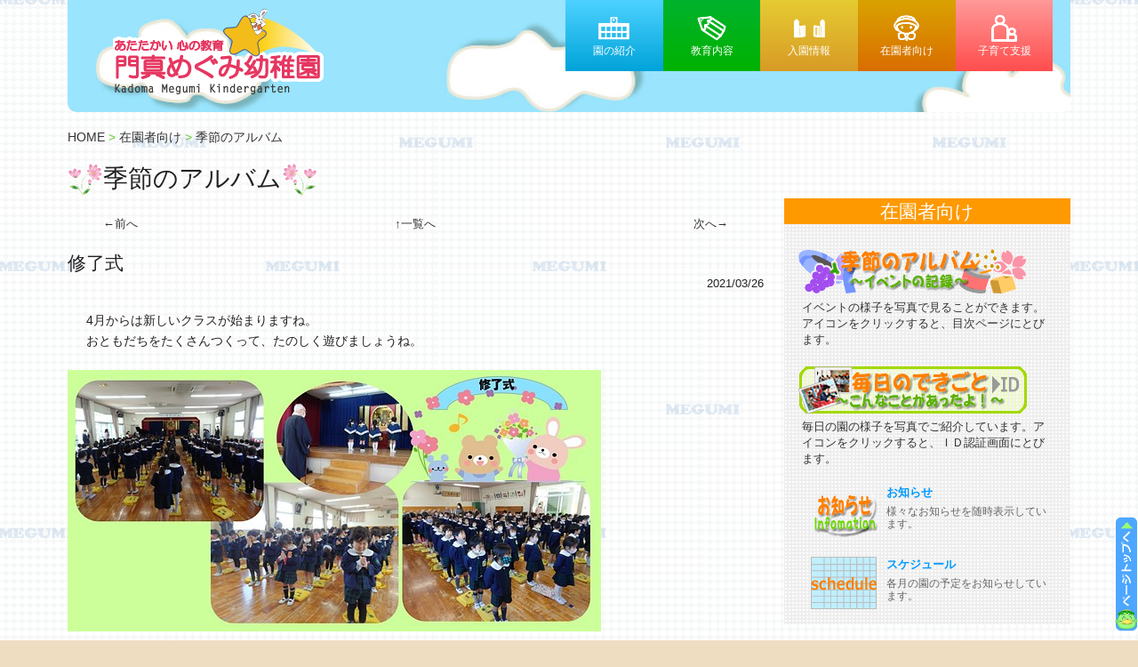

--- FILE ---
content_type: text/html
request_url: http://kadoma-megumi.ac.jp/kisetudir/255.html
body_size: 7555
content:
<!doctype html>
<!--[if lt IE 7]> <html class="ie6 oldie"> <![endif]-->
<!--[if IE 7]>    <html class="ie7 oldie"> <![endif]-->
<!--[if IE 8]>    <html class="ie8 oldie"> <![endif]-->
<!--[if gt IE 8]><!-->
<html class=""><!-- InstanceBegin template="/Templates/bace.dwt" codeOutsideHTMLIsLocked="false" -->
<!--<![endif]-->
<head>
<meta charset="utf-8">
<meta name="viewport" content="width=device-width, initial-scale=1">
<!-- InstanceBeginEditable name="doctitle" -->
<title>季節のアルバム</title>
<meta name="description" content="季節折々に行われるイベントの写真を随時掲載いたします。">
<!-- InstanceEndEditable -->
<link href="images/favicon.ico" rel="shortcut icon">
<link href="css/boilerplate.css" rel="stylesheet" type="text/css">
<link href="css/module.css" rel="stylesheet" type="text/css">
<link href="css/vgrid.css" rel="stylesheet" type="text/css">
<link href="css/magnific-popup.css" rel="stylesheet"  type="text/css">
<!-- 
ファイルの先頭の HTML タグを囲む条件付きコメントの詳細については、以下を参照 : 
paulirish.com/2008/conditional-stylesheets-vs-css-hacks-answer-neither/

Modernizr (http://www.modernizr.com/) のカスタマイズされたビルドを使用している場合は、以下を実行 : 
* js へのリンクをここに挿入
* html5shiv への以下のリンクを削除
* 先頭の html タグに「js 以外の」クラスを追加
* Modernizr ビルドに MQ Polyfill を含めた場合は、respond.min.js へのリンクも削除可能 
-->
<!--[if lt IE 9]>
<script src="//html5shiv.googlecode.com/svn/trunk/html5.js"></script>
<![endif]-->
<script src="../js/respond.min.js"></script>
<script type="text/javascript" src="../js/jquery.js"></script>
<script src="../js/script.js"></script>
<script src="../js/jquery.magnific-popup.js"></script>

<!-- InstanceBeginEditable name="head" -->
<!-- InstanceEndEditable -->
</head>
<body>
<div class="gridContainer clearfix">
  <header id="header">
    <div id="title">
      <div id="logo">
        <h1> <a href="../megumitop.html">
          <noscript data-large="images/logo2.png" data-small="images/logo1.png" data-alt="門真めぐみ幼稚園">
          <img src="../images/logo1.png" alt="門真めぐみ幼稚園"/>
          </noscript>
          </a></h1>
      </div>
    </div>
    <div id="one-second">
      <nav id="gnav">
        <ul>
          <li id="introduction"><a href="../intro/introduction.html">園の紹介</a></li>
          <li id="education"><a href="../edu/education.html">教育内容</a></li>
          <li id="infomation"><a href="../enter/entrance.html">入園情報</a>　</li>
          <li id="user"><a href="user.html">在園者向け</a>　 </li>
          <li id="childcare"><a href="../care/childcare.html">子育て支援</a></li>
        </ul>
      </nav>
    </div>
  </header>
  <div id="mainbg"><!-- InstanceBeginEditable name="mainbg" --><!-- InstanceEndEditable --></div>
  <div id="topicpath"><!-- InstanceBeginEditable name="topicpath" --><a href="../index.html">HOME</a> &gt; <a href="../user/user.html">在園者向け</a> &gt; <a href="index.html">季節のアルバム</a><!-- InstanceEndEditable --></div>
  <div id="headline"><!-- InstanceBeginEditable name="headline" --><img src="../images/hana.png" alt="花の絵">季節のアルバム<img src="../images/hana2.png" alt="花の絵"><br>

 <!-- InstanceEndEditable --> </div>
  <article id="main"><!-- InstanceBeginEditable name="main" -->
<div align="center">

<table  id="dekigoto1"border="0" width="90%">
<tr>
<td width="20%"><a href="256.html">←前へ</a></td>
<td align="center"><a href="index.html">↑一覧へ</a></td>
<td width="20%" align="right"><a href="254.html">次へ→</a></td>
</tr>
</table>

</div>

<h3>修了式</h3>
<div align="right">
<h5>2021/03/26</h5>
</div>

<p>4月からは新しいクラスが始まりますね。<br>おともだちをたくさんつくって、たのしく遊びましょうね。</p>

<div id="syasin">
<!-- 画像の表示1: generated from article_image_1.txt -->
<h5 id="syasin"><!-- 画像の表示指定。article.html の  部分に挿入されます。 -->
<img src="255/syu.jpg" alt="" hspace="2" vspace="2">
</h5><br>


<!-- 画像の表示2: generated from article_image_2.txt -->
<h5 id="syasin"></h5><br>

<!-- 画像の表示3: generated from article_image_3.txt -->
<h5 id="syasin"></h5></div>

<div align="center">

<table  id="dekigoto1" border="0" width="90%">
<tr>
<td width="20%"><a href="256.html">←前へ</a></td>
<td align="center"><a href="index.html">↑一覧へ</a></td>
<td width="20%" align="right"><a href="254.html">次へ→</a></td>
</tr>
</table>

</div>
<!-- InstanceEndEditable --> </article>
  <div id="sub"><!-- InstanceBeginEditable name="sub" -->
 <h3 id="subnav_user">在園者向け</h3><br>

    <ul id="suvi">
      <a href="index.html"><li><img src="img_user/kisetu.png" alt="季節のアルバム"><br>
<h5 id="subnav1">イベントの様子を写真で見ることができます。アイコンをクリックすると、目次ページにとびます。</h5></li></a><br>
 
<a href="../mainitidir/mainiti.html"><li><img src="img_user/mainiti.png" alt="毎日のできごと"><br>
<h5 id="subnav1">毎日の園の様子を写真でご紹介しています。アイコンをクリックすると、ＩＤ認証画面にとびます。</h5></li></a>

<li id="subnav_li"><a href="../user/user.html"><img src="img_user/infomation2.png" alt="お知らせ" name="subnav_img" class="linkimg" id="subnav_img">
        <h5 id="subnav2">お知らせ</h5>
        </a> 様々なお知らせを随時表示しています。</li>
        <li id="subnav_li"><a href="../user/schedule.html"><img src="img_user/schedule.png" alt="スケジュール" name="subnav_img" class="linkimg" id="subnav_img">
        <h5 id="subnav2">スケジュール</h5>
        </a> 各月の園の予定をお知らせしています。</li>
</ul> 
  <!-- InstanceEndEditable --></div>
  <div id="main-left"><!-- InstanceBeginEditable name="mainleft" --> <!-- InstanceEndEditable --></div>
  <div id="main-right"><!-- InstanceBeginEditable name="mainright" -->
    <!-- InstanceEndEditable --></div>
  <div id="sub2"><!-- InstanceBeginEditable name="sub2" --> <!-- InstanceEndEditable --></div>
  <div id="main2-left"><!-- InstanceBeginEditable name="mainleft2" -->

  <!-- InstanceEndEditable --></div>
  <div id="main2-right"><!-- InstanceBeginEditable name="mainright2" --><!-- InstanceEndEditable --></div>
  <div id="sub3"><!-- InstanceBeginEditable name="sub3" -->
  
  <!-- InstanceEndEditable --></div>
  <footer id="footer">
    <div id="footer-line">
      <h5> KADOMA MEGUMI KINDERGARTEN </h5>
    </div>
    <div id="footer-info">
      <div class="name"> 学校法人門真めぐみ学園</div>
      <div class="name2">門真めぐみ幼稚園</div>
      <div class="address">〒571-0017　大阪府門真市四宮3丁目10-24<br>
        TEL(072)882-0071 / FAX(072)882-0085 <br>
      </div>
    </div>
    <div id="footer-nav">
      <ul>
        <li><a href="../common/access.html">アクセス</a></li>
        <li><a href="../common/disclosure.html">情報公開</a></li>
        <li><a href="../common/sitemap.html">サイトマップ</a></li>
      </ul><a href="#header"><img src="../images/pagetop.gif" alt="ページのトップへ戻る" name="top" id="top"></a>
      <br>
      <div id="copy">Copyright &copy; Kadoma-Megumi kindergarden</div>
    </div>
</div>
</body>
<!-- InstanceEnd --></html>

--- FILE ---
content_type: text/css
request_url: http://kadoma-megumi.ac.jp/kisetudir/css/boilerplate.css
body_size: 11458
content:
@charset "utf-8";
/*
/* 
 * HTML5 ✰ Boilerplate	
 *
 * 以下は、クロスブラウザースタイリングに関する多くのリサーチの結果です。
 * Nicolas Gallagher、Jonathan Neal、
 * Kroc Camen および H5BP 部門のコミュニティとチームの貢献に対してここに心より感謝申し上げます。
 *
 * この CSS について詳しくは、h5bp.com/css を参照してください
 * 
 * Dreamweaver の変更点 : 
 * 1. 選択ハイライトをコメントアウトしました
 * 2. メディアクエリセクションを削除しました (別のファイルに独自のセクションを追加)
 *
 * ==|== 正規化 ==========================================================
 */


/* =============================================================================
   HTML5 表示定義
   ========================================================================== */

article, aside, details, figcaption, figure, footer, header, hgroup, nav, section { display: block; }
audio, canvas, video { display: inline-block; *display: inline; *zoom: 1; }
audio:not([controls]) { display: none; }
[hidden] { display: none; }

/* =============================================================================
   ベース
   ========================================================================== */

/*
 * 1. 本文のフォントサイズの設定に em 単位を使用している場合、IE6/7 のテキストの正常でないサイズ変更を修正
 * 2. IE 以外での垂直スクロールバーの使用を強制
 * 3. ユーザーズームを無効にしないと、デバイス方向の変更で iOS テキストサイズが調整されないように修正 : h5bp.com/g
 */

html { font-size: 100%; overflow-y: scroll; -webkit-text-size-adjust: 100%; -ms-text-size-adjust: 100%; }

body { margin: 0; font-size: 13px; line-height: 1.231; }

body, button, input, select, textarea { font-family: sans-serif; color: #222; }

/* 
 * 選択ハイライトでテキストシャドウを削除 : h5bp.com/I
 * これらの選択の宣言は、個々に行われる必要があります
 * 関連項目 : ホットピンク (または、デザインに合わせて背景色をカスタマイズ)
 */

/* Dreamweaver : 選択ハイライトをカスタマイズする場合は、これらを非コメント化します
 *::-moz-selection { background: #fe57a1; color: #fff; text-shadow: none; }
 *::selection { background: #fe57a1; color: #fff; text-shadow: none; }
 */

/* =============================================================================
   リンク
   ========================================================================== */

a { color: #00e; }
a:visited { color: #551a8b; }
a:hover { color: #06e; }
a:focus { outline: thin dotted; }

/* すべてのブラウザーで、フォーカスの設定時およびホバー時の読みやすさを改善 : h5bp.com/h */
a:hover, a:active { outline: 0; }


/* =============================================================================
   テキスト編集
   ========================================================================== */

abbr[title] { border-bottom: 1px dotted; }

b, strong { font-weight: bold; }

blockquote { margin: 1em 40px; }

dfn { font-style: italic; }

hr { display: block; height: 1px; border: 0; border-top: 1px solid #ccc; margin: 1em 0; padding: 0; }

ins { background: #ff9; color: #000; text-decoration: none; }

mark { background: #ff0; color: #000; font-style: italic; font-weight: bold; }

/* タイプライター字体ファミリーを再宣言 : h5bp.com/j */
pre, code, kbd, samp { font-family: monospace, monospace; _font-family: 'courier new', monospace; font-size: 1em; }

/* すべてのブラウザーでのプリフォーマットテキストの読みやすさを改善 */
pre { white-space: pre; white-space: pre-wrap; word-wrap: break-word; }

q { quotes: none; }
q:before, q:after { content: ""; content: none; }

small { font-size: 85%; }

/* 行の高さに影響を与えずに、サブスクリプトおよびスーパースクリプトコンテンツを配置 : h5bp.com/k */
sub, sup { font-size: 75%; line-height: 0; position: relative; vertical-align: baseline; }
sup { top: -0.5em; }
sub { bottom: -0.25em; }


/* =============================================================================
   リスト
   ========================================================================== */

ul, ol {
	padding: 0;
	margin-top: 1em;
	margin-right: 0em;
	margin-bottom: 1em;
	margin-left: 0em;
}
dd { margin: 0 0 0 40px; }
nav ul, nav ol { list-style: none; list-style-image: none; margin: 0; padding: 0; }


/* =============================================================================
   埋め込まれたコンテンツ
   ========================================================================== */

/*
 * 1. IE7 で拡大/縮小する際の画質を改善 : h5bp.com/d
 * 2. イメージコンテナでのイメージとボーダーとの間の隙間を削除 : h5bp.com/e
 */

img { border: 0; -ms-interpolation-mode: bicubic; vertical-align: middle; }

/*
 * IE9 で非表示にならないオーバーフローを修正
 */

svg:not(:root) { overflow: hidden; }


/* =============================================================================
   図
   ========================================================================== */

figure { margin: 0; }


/* =============================================================================
   フォーム
   ========================================================================== */

form { margin: 0; }
fieldset { border: 0; margin: 0; padding: 0; }

/* “ラベル” が、関連付けられたフォームエレメントにフォーカスをシフトするように指定 */
label { cursor: pointer; }

/* 
 * 1. IE6/7/8/9 の継承しないカラーを修正
 * 2. IE6/7 正常に表示されない整列を修正
 */

legend { border: 0; *margin-left: -7px; padding: 0; }

/*
 * 1. すべてのブラウザーでの継承しないフォントサイズを修正
 * 2. FF3/4 S5 Chrome のマージンを削除
 * 3. すべてのブラウザーの縦揃えの一貫した表示を定義
 */

button, input, select, textarea { font-size: 100%; margin: 0; vertical-align: baseline; *vertical-align: middle; }

/*
 * 1. FF3/4 に合わせて行の高さを標準に定義 (UA スタイルシートで !important を使用して設定)
 * 2. IE6/7 で正常に表示されない内部間隔を修正
 */

button, input { line-height: normal; *overflow: visible; }

/*
 * IE6/7 のオーバーラップとホワイトスペースの問題を回避するために “テーブル” の内部間隔を再導入
 */

table button, table input { *overflow: auto; }

/*
 * 1. クリック可能なフォームエレメントの手の形のカーソルを表示
 * 2. iOS のクリック可能なフォームエレメントのスタイル付けを許可
 */

button, input[type="button"], input[type="reset"], input[type="submit"] { cursor: pointer; -webkit-appearance: button; }

/*
 * 一貫したボックスのサイズ変更および外観を保持
 */

input[type="checkbox"], input[type="radio"] { box-sizing: border-box; }
input[type="search"] { -webkit-appearance: textfield; -moz-box-sizing: content-box; -webkit-box-sizing: content-box; box-sizing: content-box; }
input[type="search"]::-webkit-search-decoration { -webkit-appearance: none; }

/* 
 * FF3/4 の内部余白とボーダーを削除 :  h5bp.com/l 
 */

button::-moz-focus-inner, input::-moz-focus-inner { border: 0; padding: 0; }

/* 
 * 1. IE6/7/8/9 のデフォルトの垂直スクロールバーを削除 
 * 2. 垂直のサイズ変更のみを許可
 */

textarea { overflow: auto; vertical-align: top; resize: vertical; }

/* フォームの有効期間のカラー */
input:valid, textarea:valid {  }
input:invalid, textarea:invalid { background-color: #f0dddd; }


/* =============================================================================
   テーブル
   ========================================================================== */

table {
	border-collapse: inherit;
	border-spacing: 0;
}
td { vertical-align: top; }


/* ==|== プライマリスタイル =====================================================
   作成者 :  
   ========================================================================== */
















/* ==|== 非セマンティックヘルパークラス ========================================
   このセクションの前にスタイルを定義してください。
   ========================================================================== */

/* イメージの置き換え用 */
.ir { display: block; border: 0; text-indent: -999em; overflow: hidden; background-color: transparent; background-repeat: no-repeat; text-align: left; direction: ltr; }
.ir br { display: none; }

/* スクリーンリーダーとブラウザーの両方で非表示 : h5bp.com/u */
.hidden { display: none !important; visibility: hidden; }

/* 視覚的にのみ非表示にする。ただし、スクリーンリーダーでは使用できるようにする : h5bp.com/v */
.visuallyhidden { border: 0; clip: rect(0 0 0 0); height: 1px; margin: -1px; overflow: hidden; padding: 0; position: absolute; width: 1px; }

/* キーボードを介して移動されたエレメントをフォーカスできるようにするために .visuallyhidden クラスを拡張 : h5bp.com/p */
.visuallyhidden.focusable:active, .visuallyhidden.focusable:focus { clip: auto; height: auto; margin: 0; overflow: visible; position: static; width: auto; }

/* スクリーンリーダーで視覚的に非表示 (ただし、レイアウトは保持) */
.invisible { visibility: hidden; }

/* フロートを含める : h5bp.com/q */ 
.clearfix:before, .clearfix:after { content: ""; display: table; }
.clearfix:after { clear: both; }
.clearfix { zoom: 1; }


/* ==|== スタイルを印刷 =======================================================
   スタイルを印刷。
   インラインにして必要な HTTP 接続を回避 : h5bp.com/r
   ========================================================================== */
 
 @media print {
  * { background: transparent !important; color: black !important; text-shadow: none !important; filter:none !important; -ms-filter: none !important; } /* 黒は速く印刷される : h5bp.com/s */
  a, a:visited { text-decoration: underline; }
  a[href]:after { content: " (" attr(href) ")"; }
  abbr[title]:after { content: " (" attr(title) ")"; }
  .ir a:after, a[href^="javascript:"]:after, a[href^="#"]:after { content: ""; }  /* イメージのリンクまたは javascript/内部リンクを表示しない */
  pre, blockquote { border: 1px solid #999; page-break-inside: avoid; }
  thead { display: table-header-group; } /* h5bp.com/t */
  tr, img { page-break-inside: avoid; }
  img { max-width: 100% !important; }
  @page { margin: 0.5cm; }
  p, h2, h3 { orphans: 3; widows: 3; }
  h2, h3 { page-break-after: avoid; }
}

#topside {
	border: thin ridge #CCC;
	border-radius: 6px;
	padding: 5px;
}


--- FILE ---
content_type: text/css
request_url: http://kadoma-megumi.ac.jp/kisetudir/css/module.css
body_size: 25062
content:
@charset "utf-8";
/* ------------------------------------
　  Browser Default Initialization　
--------------------------------------- */

body {
	background: #EEDDC1 url(../images/haikei.gif) repeat center top;
	font-family:"ヒラギノ角ゴ Pro W3", "Hiragino Kaku Gothic Pro", "メイリオ", Meiryo, Osaka, "ＭＳ Ｐゴシック", "MS PGothic", sans-serif;
	-webkit-text-size-adjust: none;
}

/* ------ Typography ------ */

h1,
h2,
h3,
h4,
h5,
h6 {
	font-weight: normal;
	line-height: 1.4;
	margin: 0;
	padding: 0;
}
h1 a,
h2 a,
h3 a,
h4 a,
h5 a,
h6 a {
	font-weight: inherit;
}
h1 {
	font-size: 30px;
}
h2 {
	font-size: 28px;
}
h3 {
	font-size: 21px;
}
h4 {
	font-size: 17px;
	padding-top: 15px;
	padding-right: 0px;
	padding-bottom: 0px;
	padding-left: 10px;
}
h5 {
	font-size: 13px;
}
p {
	margin: 0;
	font-size: 14px;
	padding: 1.5em;
	line-height: 1.7em;
}
img {
	margin: 0;
	border: 0;
	-ms-interpolation-mode: bicubic;}
em {
	font-style: normal;
}
strong {
	font-weight: bold;
}
small {
	font-size: 80%;
}
dl,
dt,
dd,
ol,
ul {
	list-style: none;
	margin: 0;
	padding: 0;
}
/*-------- Links ------- */
a,
a:link {
	color:#333;
	text-decoration:none;
	}
a:visited {
	color:#666;
	text-decoration: none;
	outline: 0;
}
a:hover,
a:focus {
	color: #69C;
	position: relative;
	left: 1px;
}
p a,
p a:visited {
	line-height: inherit;
}

a img.linkimg{
background:none!important;
}
 
a:hover img.linkimg{
opacity:0.6;
filter:alpha(opacity=60);
-ms-filter: "alpha( opacity=60 )";
background:none!important;
}

/*------- align ------ */

.aligncenter {
	margin-left: auto;
	margin-right: auto;
	text-align: center;
}

/* ------ Font ------ */

@font-face {
	font-family: 'icomoon';
	src: url('fonts/icomoon.eot');
	src: url('fonts/icomoon.eot?#iefix') format('embedded-opentype'), url('fonts/icomoon.woff') format('woff'), url('fonts/icomoon.ttf') format('truetype'), url('fonts/icomoon.svg#icomoon') format('svg');
	font-weight: normal;
	font-style: normal;
}

/* ---------------------------
           Headder
 ---------------------------- */

/* ------ Global Navi ------ */

/* 疑似要素にアイコンフォントを指定 */
#gnav a:before {
	display: block;
	position: absolute;
	width: 100%;
	top: 10px;
	text-align: center;
	font-family: 'icomoon';
	font-size: 35px;
	color: #fff;
}
/* 疑似要素にborderを使った三角マークを記述 */
#gnav a:after {
	content: "";
	position: absolute;
	width: 0;
	height: 0;
	bottom: -10px;
	left: 50%;
	margin-left: -10px;
	border-left: solid 10px transparent;
	border-right: solid 10px transparent;
}
/* ナビゲーションの色をグラデーションにする */
#introduction a:link, #introduction a:visited {
	background-color: #0a3d9f;
	background: -moz-linear-gradient(top, #4dd2ff, #00a3d9);
	background: -webkit-gradient(linear, left top, left bottom, from(#4dd2ff), to(#00a3d9));
	background: -webkit-linear-gradient(top, #4dd2ff, #00a3d9);
	background: linear-gradient(to bottom, #4dd2ff, #00a3d9);
}
/* マウスオーバー時にグラデーションの色を変更 */
#introduction a:hover, #introduction a:active {
	background-color: #00ffff;
	background: -moz-linear-gradient(top, #73ffff, #00d9d9);
	background: -webkit-gradient(linear, left top, left bottom, from(#73ffff), to(#00d9d9));
	background: -webkit-linear-gradient(top, #73ffff, #00d9d9);
	background: linear-gradient(to bottom, #73ffff, #00d9d9);
}
/* 疑似要素に、アイコンフォントに割り当てられた文字を記述 */
#introduction a:before {
	content: "\61";
}
/* マウスオーバー時にborderを使った三角マークを表示 */
#introduction a:link:after, #introduction a:visited:after {
	display: none;
}
#introduction a:hover:after, #introduction a:active:after {
	display: block;
	border-top: solid 10px #00d9d9;
}
/* ナビゲーションの色をグラデーションにする */
#education a:link, #education a:visited {
	background-color: #00b200;
	background: -moz-linear-gradient(top, #00b22d, #00b200);
	background: -webkit-gradient(linear, left top, left bottom, from(#00b22d), to(#00b200));
	background: -webkit-linear-gradient(top, #00b22d, #00b200);
	background: linear-gradient(to bottom, #00b22d, #00b200);
}
/* マウスオーバー時にグラデーションの色を変更 */
#education a:hover, #education a:active {
	background-color: #00b200;
	background: -moz-linear-gradient(top, #36d900, #00b200);
	background: -webkit-gradient(linear, left top, left bottom, from(#36d900), to(#00b200));
	background: -webkit-linear-gradient(top, #36d900, #00b200);
	background: linear-gradient(to bottom, #80ff00, #36d900);
}
/* 疑似要素に、アイコンフォントに割り当てられた文字を記述 */
#education a:before {
	content: "\62";
}
/* マウスオーバー時にborderを使った三角マークを表示 */
#education a:link:after, #education a:visited:after {
	display: none;
}
#education a:hover:after, #education a:active:after {
	display: block;
	border-top: solid 10px #36d900;
}
/* ナビゲーションの色をグラデーションにする */
#infomation a:link, #infomation a:visited {
	background-color: #f0b23a;
	background: -moz-linear-gradient(top, #e6cb33, #d89b25);
	background: -webkit-gradient(linear, left top, left bottom, from(#e6cb33), to(#d89b25));
	background: -webkit-linear-gradient(top, #e6cb33, #d89b25);
	background: linear-gradient(to bottom, #e6cb33, #d89b25);
}
/* マウスオーバー時にグラデーションの色を変更 */
#infomation a:hover, #infomation a:active {
	background-color: #e7ab36;
	background: -moz-linear-gradient(top, #ffff26, #ffbf00);
	background: -webkit-gradient(linear, left top, left bottom, from(#ffff26), to(#ffbf00));
	background: -webkit-linear-gradient(top, #ffff26, #ffbf00);
	background: linear-gradient(to bottom, #ffff26, #ffbf00);
}
/* 疑似要素に、アイコンフォントに割り当てられた文字を記述 */
#infomation a:before {
	content: "\63";
}
/* マウスオーバー時にborderを使った三角マークを表示 */
#infomation a:link:after, #infomation a:visited:after {
	display: none;
}
#infomation a:hover:after, #infomation a:active:after {
	display: block;
	border-top: solid 10px #ffbf00;
}
/* ナビゲーションの色をグラデーションにする */
#user a:link, #user a:visited {
	background-color: #ff7a4d;
	background: -moz-linear-gradient(top, #d9a300, #dd96d00);
	background: -webkit-gradient(linear, left top, left bottom, from(#d9a300), to(#d96d00));
	background: -webkit-linear-gradient(top, #d9a300, #d96d00);
	background: linear-gradient(to bottom, #d9a300, #d96d00);
}
/* マウスオーバー時にグラデーションの色を変更 */
#user a:hover, #user a:active {
	background-color: #e98546;
	background: -moz-linear-gradient(top, #ffc926, #e98546);
	background: -webkit-gradient(linear, left top, left bottom, from(#ffc926), to(#e98546));
	background: -webkit-linear-gradient(top, #ffc926, #e98546);
	background: linear-gradient(to bottom, #fc926, #e98546);
}
/* 疑似要素に、アイコンフォントに割り当てられた文字を記述 */
#user a:before {
	content: "\64";
}
/* マウスオーバー時にborderを使った三角マークを表示 */
#user a:link:after, #user a:visited:after {
	display: none;
}
#user a:hover:after, #user a:active:after {
	display: block;
	border-top: solid 10px #e98546;
}
/* ナビゲーションの色をグラデーションにする */
#childcare a:link, #childcare a:visited {
	background-color: #ff7373;
	background: -moz-linear-gradient(top, #ff9999, #ff4d4d);
	background: -webkit-gradient(linear, left top, left bottom, from(#ff9999), to(#ff4d4d));
	background: -webkit-linear-gradient(top, #ff9999, #ff4d4d);
	background: linear-gradient(to bottom, #ff9999, #ff4d4d);
}
/* マウスオーバー時にグラデーションの色を変更 */
#childcare a:hover, #childcare a:active {
	background-color: #ff7373;
	background: -moz-linear-gradient(top, #ffbfbf, #ff7373);
	background: -webkit-gradient(linear, left top, left bottom, from(#ffbfbf), to(#ff7373));
	background: -webkit-linear-gradient(top, #ff9999, #ff7373);
	background: linear-gradient(to bottom, #ffbfbf, #ff7373);
}
/* 疑似要素に、アイコンフォントに割り当てられた文字を記述 */
#childcare a:before {
	content: "\65";
}
/* マウスオーバー時にborderを使った三角マークを表示 */
#childcare a:link:after, #childcare a:visited:after {
	display: none;
}
#childcare a:hover:after, #childcare a:active:after {
	display: block;
	border-top: solid 10px #ff7373;
}

/* ----------------------------
           Footer
  ---------------------------- */

#footer-info .name {
	font-size: 12px;
	color: #666;
	margin-left: 50px;
	padding-left: 5px;
}
#footer-info .name2 {
	font-size: 20px;
	color: #666;
	margin-left: 50px;
	font-weight: bold;
	padding-left: 5px;
}
#footer-info .address {
	font-size: 14px;
	color: #666;
	margin-left: 60px;
	padding-bottom: 20px;
	padding-top: 5px;
}
#footer-line img {
	padding-bottom: 10px;
	padding-top: 10px;
}
#footer .copy {
	font-size: 13px;
	color: #666;
	margin-left: 0px;
	float: right;
	position: absolute;
	padding-left: 40px;
	padding-top: 20px;
}
#footer-nav li {
	list-style-type: none;
	float: left;
	padding-left: 20px;
	font-size: 14px;
	line-height: 16px;
}
#footer-nav li a {
	font-size: 14px;
	color: #666;
	padding-left: 20px;
	text-decoration: none;
}
#footer-nav li a:hover {
	color: #69C;
}
#footer-line h5 {
	background-image: url(../images/footimg.gif);
	background-repeat: no-repeat;
	padding-left: 20px;
	color: #FFF;
	font-weight: bold;
	margin-top: 10px;
	margin-bottom: 20px;
	padding-top: 10px;
	padding-bottom: 10px;
	border-radius: 10px;
}
#top {
	position: fixed;
	right: 0px;
	bottom: 10px;
}
#access {
	height: 500px;
	width: 100%;
}
#access {
	height: 500px;
	width: 100%;
}

/* ----------------------------
           Mainvisual
  ---------------------------- */

.row {
	max-width: 930px;
	margin: 0 auto;
}

#mainvisual {
	width: 100%;
	background-color: #222;
}

#mainvisual ul {
	position: relative;
}

#mainvisual ul li {
	display: none;
	position: absolute;			/* 背面の画像にはposition: absoluteを指定 */
	z-index: 1;				/* 背面の画像のz-indexを1に指定 */
	width: 100%;
	top: 0;					/* 背面の画像をtop: 0に移動し、画像を重ねる */
}
#mainvisual ul li:first-child {
	display: block;
	position: relative;			/* 前面の画像にはposition: relativeを指定 */
	z-index: 1000;				/* 前面の画像のz-indexを1000に指定 */
}

#mainvisual-button {
	width: 100%;
	padding: 25px 0 20px;
}

#mainvisual-button ul {
	text-align: center;
	line-height: 10px;

}

#mainvisual-button li {
	display: inline-block;
	width: 10px;
	height: 10px;
	margin: 0 8px;
	overflow: hidden;
	vertical-align: top;
}

#mainvisual-button li a {
	display: block;
	width: 10px;
	height: 20px;
}

#mainvisual-button li a:link,
#mainvisual-button li a:visited{
	margin-top: 0;
}

#mainvisual-button li a:hover,
#mainvisual-button li a:active,
#mainvisual-button li a.current {
	margin-top: -10px;
}


/* ----------------------------
           Headline
  ---------------------------- */

#headline-sub #syoukai {
	padding: 10px;
}
#head_intro {
	border-bottom-width: medium;
	border-bottom-style: solid;
	border-bottom-color: #3CF;
}
#dai{
	color: #FFF;
	font-weight: normal;
	padding-left: 20px;
	background-image: url(../intro/img_intro/introimg.gif);
	padding-top: 15px;
	padding-bottom: 13px;
	background-repeat: no-repeat;
	border-radius: 10px 10px;
}
#dai_edu{
	color: #FFF;
	font-weight: normal;
	padding-left: 20px;
	background-image: url(../edu/img_edu/eduimg.gif);
	padding-top: 15px;
	padding-bottom: 13px;
	background-repeat: no-repeat;
	border-radius: 10px 10px;
}
#dai_care{
	color: #FFF;
	font-weight: normal;
	padding-left: 20px;
	background-image: url(../care/img_care/careimg.gif);
	padding-top: 15px;
	padding-bottom: 13px;
	background-repeat: no-repeat;
	border-radius: 10px 10px;
}
#dai_enter{
	color: #FFF;
	font-weight: normal;
	padding-left: 20px;
	background-image: url(../enter/img_enter/enterimg.gif);
	padding-top: 15px;
	padding-bottom: 13px;
	background-repeat: no-repeat;
	border-radius: 10px 10px;
}
#dai_user{
	color: #FFF;
	font-weight: normal;
	padding-left: 20px;
	background-image: url(../img_user/userimg.gif);
	padding-top: 15px;
	padding-bottom: 13px;
	background-repeat: no-repeat;
	border-radius: 10px 10px;
}

/* ----------------------------
            Main
  ---------------------------- */
#enka {
	color: #FFF;
	width: 100%;
	background-color: #6C3;
}
#img_main {
	padding-top: 20px;
	padding-bottom: 20px;
}
#history {
	border-bottom-width: thin;
	border-bottom-style: solid;
	border-bottom-color: #6C6;
	padding-bottom: 10px;
	margin-bottom: 10px;
	font-size: 14px;
	line-height: 1.5em;
	margin-top: 10px;
}
#h5_history {
	color: #666;
	padding-bottom: 5px;
}
#mnav_li {
	height: 130px;
	width: 85%;
	border-radius: 20px 20px;
	float: left;
	margin-bottom: 20px;
	box-shadow: gray 4px 4px 6px;
	border: 5px solid #69C;
	margin-left: 15px;
	background-image: url(../intro/img_intro/ao2.gif);
}
#mnav_li2 {
	height: 130px;
	width: 85%;
	border-radius: 20px 20px;
	float: left;
	margin-bottom: 20px;
	box-shadow: gray 4px 4px 6px;
	border: 5px solid #00b200;
	margin-left: 15px;
	background-image: url(../edu/img_edu/midori.gif);
}
#mnav_li3 {
	height: 130px;
	width: 85%;
	border-radius: 20px 20px;
	float: left;
	margin-bottom: 20px;
	box-shadow: gray 4px 4px 6px;
	border: 5px solid #FC0;
	margin-left: 15px;
	background-image: url(../edu/img_edu/midori2.gif);
}
#mnav_li4 {
	height: 130px;
	width: 85%;
	border-radius: 20px 20px;
	float: left;
	margin-bottom: 20px;
	box-shadow: gray 4px 4px 6px;
	border: 5px solid #FF6666;
	margin-left: 15px;
	background-image: url(../care/img_care/aka.gif);
}
#mnavt {
	color: #36C;
	margin-bottom: 10px;
}
#mnavt2 {
	color: #36C;
	margin-bottom: 10px;
	font-size: 16px;
	padding-top: 15px;
	padding-right: 0px;
	padding-bottom: 0px;
	padding-left: 10px;
}
#mnav5 {
	color: #333;
	padding-left: 20px;
	padding-right: 10px;
}
#main2-right table h5 {
	float: right;
}

div.time{
	float: right;
	padding: 20px 5px 5px 10px;
}

.time span{
	display: block;
	font-size: x-small;
	text-align: left;
}

div.clear{
	clear: both;
	margin: 0 0 10px 0;
}
#ul_edu {
	color: #360;
	border-radius: 10px;
	padding-left: 5px;
	font-weight: bold;
	background-color: #FFC;
	height: 570px;
	border: medium solid #FC0;
}
#p_edu {
	padding-left: 50px;
}
#edui {
	padding-bottom: 20px;
	float: none;
	padding-top: 20px;
}
#edui2 {
	float: none;
	padding-top: 10px;
	padding-right: 10px;
}
#ta_enter {
	border: 2px solid #999;
	border-spacing: 1;
	width: 100%;
	-webkit-border-radius: 6px;
	border-radius: 6px;
	margin-bottom: 20px;
}
#ta_enter th {
	background-color: #FC0;
	font-size: 14px;
	text-align: left;
	border: 1px solid #999;
	padding-left: 10px;
	color: #666;
	font-weight: bold;
	width: 31%;
}
#ta_enter td {
	background-color: #FFC;
	border: 1px solid #999;
	font-size: 14px;
	padding: 10px;
	line-height: 1.5em;
}
#ta_care th {
	background-color: #FCC;
	font-size: 14px;
	text-align: left;
	border: 1px solid #999;
	padding-left: 10px;
	color: #666;
	font-weight: bold;
	width: 31%;
}
#ta_care td {
	background-color: #FFC;
	border: 1px solid #999;
	font-size: 14px;
	padding: 10px;
	line-height: 1.5em;
}
#ul_qa {
	background-image: url(../enter/img_enter/kiiro.gif);
	padding: 20px;
	border: 3px solid #FC0;
	border-radius: 10px;
	margin-top: 10px;
	margin-bottom: 20px;
}
#li_qa {
	font-size: 16px;
	color: #333;
	line-height: 1.5em;
	margin-top: 10px;
	margin-bottom: 10px;
	font-weight: bold;
}
#qa2 {
	border: 3px solid #FC0;
	border-radius: 10px;
	background-image: url(../enter/img_enter/kiiro.gif);
	line-height: 1.5em;
	margin-top: 10px;
	vertical-align: middle;
	padding: 5px;
	color: #333;
	font-weight: bold;
}
#disc {
	font-size: 14px;
	margin-left: 60px;
	margin-top: 10px;
}
#losure {
	float: left;
	margin-bottom: 30px;
	margin-left: 60px;
	border: 3px double #999;
	padding: 10px;
	margin-top: 30px;
	border-radius: 5px;
}
#table_s {
	border: medium solid #666;
	font-size: 15px;
	float: left;
	width: 95%;
	line-height: 1.2em;
	margin-bottom: 20px;
	margin-left: 10px;
	background-color: #FFF;
}
#tr_hol {
	background-color: #FCC;
	color: #F30;
	padding: 5px;
	border: 1px solid #999;
}
#table_s td {
	padding: 5px;
	border-right-width: thin;
	border-bottom-width: thin;
	border-top-style: none;
	border-right-style: solid;
	border-bottom-style: solid;
	border-left-style: none;
	border-right-color: #666;
	border-bottom-color: #666;
}
#table_s tr #youbi {
	background-color: #CFC;
	width: 20px;
	text-align: center;
}
#table_s tr #naiyou {
	background-color: #CFC;
	text-align: center;
	color: #690;
}
#h4_sche {
	text-align: center;
	margin-right: 0px;
	margin-bottom: 0px;
	margin-left: 0px;
	padding-bottom: 10px;
	font-weight: bold;
	color: #F90;
}
#sisetu td {
	font-size: 14px;
	padding: 6px;
}
#smtitle_intro {
	background-color: #26c9ff;
	color: #FFF;
	padding-bottom: 5px;
	padding-top: 5px;
	margin-top: 20px;
	width: 80%;
}
#smtitle_edu {
	background-color: #00b200;
	color: #FFF;
	padding-bottom: 5px;
	padding-top: 5px;
	margin-top: 20px;
	width: 80%;
}
#smtitle_enter {
	background-color: #FC0;
	color: #FFF;
	padding-bottom: 5px;
	padding-top: 5px;
	margin-top: 20px;
	width: 80%;
}
#smtitle_user {
	background-color: #ff9326;
	color: #FFF;
	padding-bottom: 5px;
	padding-top: 5px;
	margin-top: 20px;
	width: 80%;
}
#smtitle_care {
	background-color: #ff73ff;
	color: #FFF;
	padding-bottom: 5px;
	padding-top: 5px;
	margin-top: 20px;
	width: 80%;
}
#smtitle_kihon {
	background-color: #999999;
	color: #FFF;
	padding-bottom: 5px;
	padding-top: 5px;
	margin-top: 20px;
	width: 80%;
}
#ul_sm {
	font-size: 16px;
	margin-left: 20px;
	line-height: 2em;
	margin-top: 10px;
}
#road {
	margin-right: 10px;
	margin-bottom: 10px;
	margin-left: 20px;
	font-size: 14px;
	color: #333;
	line-height: 1.7em;
}
#h3_sakuranbo {
	margin-top: -10px;
	margin-left: 25px;
}#entyo {
	float: left;
}
#div_entyo {
	background-color: #693;
	border: 5px solid #00b200;
	border-radius: 20px;
	font-weight: bold;
	color: #FFF;
	padding-left: 15px;
	margin-top: 20px;
	margin-bottom: 20px;
	padding-top: 5px;
	padding-right: 5px;
	padding-bottom: 5px;
	font-size: 17px;
}
#kabey {
	background-image: url(../images/kabey.gif);
}
#sisetu {
	background-color: #FFF;
	border: 3px solid #69C;
	border-radius: 6px;
	padding: 10px;
	margin-bottom: 10px;
}
#oneyear {
	background-color: #FFF;
	border: 3px solid #69C;
	border-radius: 6px;
	margin-left: 20px;
}#oneyear td {
	font-size: 15px;
	padding: 10px;
	border-right-width: 1px;
	border-bottom-width: 1px;
	border-right-style: solid;
	border-bottom-style: solid;
	border-right-color: #69C;
	border-bottom-color: #69C;
}
#oneyear th {
	font-size: 15px;
	background-color: #9CF;
	border-right-width: 1px;
	border-bottom-width: 1px;
	border-right-style: solid;
	border-bottom-style: solid;
	border-right-color: #69F;
	border-bottom-color: #69F;
}
#nensyoi {
	float: left;
	margin-top: 20px;
	margin-right: 5px;
}
#kisetu {
	height: 400px;
	width: 95%;
	margin-left: 20px;
	border: 2px solid #999;
}
#qa4 {
	font-weight: bold;
	color: #390;
}

#dekigoto1 {
	margin-top: 20px;
	margin-bottom: 20px;
}
	
#kizi3 {
	margin-top: 20px;
}

#itiran {
    font-size: 15px;
	padding: 10px;	
	margin-top: 10px;
	margin-bottom: 20px;
}

#itiran li {
	margin-bottom: 10px;
}

#syasin {
	margin-bottom: 10px;	
}	
	
ul #mainiti1 {
	margin-left: 20px;
	border: 2px solid #FF9999;
	border-radius: 6px;
	box-shadow: silver 2px 2px 2px;
	padding-left: 20px;
	text-shadow: gray 1px 1px 2px;
}
ul #mainiti2 {
	margin-left: 20px;
	border: 2px solid #FF6633;
	border-radius: 6px;
	box-shadow: silver 2px 2px 2px;
	padding-left: 20px;
	margin-bottom: 20px;
	text-shadow: gray 1px 1px 2px;
}
ul #mainiti3 {
	margin-left: 20px;
	border: 2px solid #FFCC00;
	border-radius: 6px;
	box-shadow: silver 2px 2px 2px;
	padding-left: 20px;
	margin-bottom: 20px;
	text-shadow: gray 1px 1px 2px;
}
ul #mainiti4 {
	margin-left: 20px;
	border: 2px solid #6C3;
	border-radius: 6px;
	box-shadow: silver 2px 2px 2px;
	padding-left: 20px;
	margin-bottom: 20px;
	text-shadow: gray 1px 1px 2px;
}
ul #sch {
	margin-left: 20px;
	border: 2px solid #6C3;
	border-radius: 6px;
	box-shadow: silver 2px 2px 2px;
	padding-left: 20px;
	margin-bottom: 20px;
	text-shadow: gray 1px 1px 2px;
	background-image: url(../user/img_user/midori.gif);
}


/* ----------------------------
        Subnavigation
  ---------------------------- */
  
#inform {
	height: 200px;
	width: 95%;
	border: 2px solid #6CF;
	border-radius: 6px;
	margin-right: 20px;
}
#kisetutop {
	height: 300px;
	width: 95%;
	margin-right: 20px;
	border-bottom-right-radius: 6px;
	border-top-right-radius: 6px;
	border: 2px solid #FFFFCC;
	background-image: url(../images/album.png);
	background-repeat: no-repeat;
	background-position: left;
	margin-bottom: 20px;
}
#subnav_intro {
	color: #FFF;
	text-align: center;
	background-color: #26c9ff;
}
#subnav_edu {
	color: #FFF;
	text-align: center;
	background-color: #00b200;
}
#subnav_enter {
	color: #FFF;
	text-align: center;
	background-color: #FC0;
}
#subnav_user {
	color: #FFF;
	text-align: center;
	background-color: #F90;
}
#subnav_care {
	color: #FFF;
	text-align: center;
	background-color: #FF6666;
}
#subnav_img {
	float: left;
	margin-right: 10px;
	padding-left: 15px;
}
#subnav_li {
	padding-top: 15px;
	padding-bottom: 15px;
	font-size: 12px;
	color: #666;
	padding-right: 5px;
}
#subnav1 {
	color: #333;
	margin: 5px;
}
#subnav2 {
	color: #09F;
	font-weight: bold;
	margin-bottom: 5px;
}
#suvi {
	margin-top: 10px;
	margin-right: 15px;
	margin-bottom: 10px;
	margin-left: 15px;
}


/* ----------------------------
          toppage
  ---------------------------- */
  
#bosyutop {
	text-align: center;
	background-color: #00bfff;
	border-radius: 6px;
	margin-bottom: 20px;
}
#roadtop {
	text-align: center;
	border-radius: 6px;
	margin-bottom: 20px;
	font-size: 16px;
	font-weight: bold;
	color: #00bfff;
	border: 3px solid #00bfff;
}
#entyotop {
	text-align: center;
	margin-bottom: 20px;
	font-size: 16px;
	font-weight: bold;
	color: #6699CC;
	border-top-width: 6px;
	border-bottom-width: 6px;
	border-top-style: dotted;
	border-bottom-style: dotted;
	border-top-color: #6699CC;
	border-bottom-color: #6699CC;
}
#qandatop {
	text-align: center;
	margin-bottom: 20px;
	font-size: 16px;
	font-weight: bold;
	color: #FF9999;
	border-top-width: 6px;
	border-bottom-width: 6px;
	border-top-style: dotted;
	border-bottom-style: dotted;
	border-top-color: #FF9999;
	border-bottom-color: #FF9999;
}
#extratop {
	text-align: center;
	margin-left: 20px;
	margin-bottom: 20px;
	font-size: 16px;
	font-weight: bold;
	color: #FF9999;
	border-top-width: 6px;
	border-bottom-width: 6px;
	border-top-style: dotted;
	border-bottom-style: dotted;
	border-top-color: #FF9999;
	border-bottom-color: #FF9999;
}
#kagaitop {
	text-align: center;
	margin-bottom: 20px;
	background-color: #FFC;
	border-radius: 6px;
}
#sakuratop {
	text-align: center;
	margin-bottom: 20px;
	background-color: #FFCFBF;
	border-radius: 6px;
}
#hirobatop {
	text-align: center;
	margin-bottom: 20px;
	background-color: #cfffbf;
	border-radius: 6px;
}
#zaienc {
	font-size: 15px;
	font-weight: bolder;
	color: #F90;
	margin-top: 10px;
	padding-top: 10px;
	padding-left: 5px;
}
#zaientop {
	text-align: center;
	border-radius: 6px;
	margin-bottom: 10px;
	font-weight: bold;
	border: 3px solid #FFCC33;
	background-color: #FFF;
	width: 90%;
	margin-left: 10px;
}
#zaienu {
	background-image: url(../images/kiiro.gif);
	padding-bottom: 5px;
}
#album {
	float: left;
	position: absolute;
}
#table_s th {
	background-color: #999;
}
#keitai {
	color: #666;
	margin-left: 40px;
	float: left;
}
#copy {
	float: left;
	margin-top: 10px;
	margin-left: 40px;
}


--- FILE ---
content_type: text/css
request_url: http://kadoma-megumi.ac.jp/kisetudir/css/vgrid.css
body_size: 9320
content:
@charset "utf-8";
/* 標準可変メディア
   メモ : 可変メディアでは、HTML からメディアの高さおよび幅の属性を削除する必要がある
   http://www.alistapart.com/articles/fluid-images/ 
*/
img, object, embed, video {
	max-width: 100%;
}
/* IE 6 では最大幅がサポートされていないため、デフォルトで幅 100% に設定される */
.ie6 img {
	width:100%;
}

/*
	Dreamweaver 可変グリッドプロパティ
	----------------------------------
	dw-num-cols-mobile:		5;
	dw-num-cols-tablet:		8;
	dw-num-cols-desktop:	10;
	dw-gutter-percentage:	25;
	
	以下からヒントを入手 : Ethan Marcotte 氏の「レスポンシブ Web デザイン」 
	http://www.alistapart.com/articles/responsive-web-design
	
	および Joni Korpi 氏の「Golden Grid System」
	http://goldengridsystem.com/ 
*/

/* モバイルレイアウト : 480 px およびそれ以下. */

.gridContainer {
	margin-left: auto;
	margin-right: auto;
	width: 87.36%;
	padding-left: 1.82%;
	padding-right: 1.82%;
}
#header {
	clear: both;
	float: left;
	margin-left: 0;
	width: 100%;
	display: block;
	border-bottom-right-radius: 10px 10px;
	border-bottom-left-radius: 10px 10px;
	background-image: url(../images/headimg.jpg);
}
#header2 {
	clear: both;
	float: left;
	margin-left: 0;
	width: 100%;
	display: block;
	background-image: url(../images/headimg.jpg);
}
#main {
	clear: both;
	float: left;
	margin-left: 0;
	width: 100%;
	display: block;
}
#sub {
	clear: both;
	float: left;
	margin-left: 0;
	width: 100%;
	display: block;
	}
#footer {
	clear: both;
	float: left;
	margin-left: 0;
	width: 100%;
	display: block;
}
#footer-info {
	clear: both;
	float: left;
	margin-left: 0;
	width: 100%;
	display: block;
	background-image: url(../images/ensyo.png);
	background-repeat: no-repeat;
	background-position: left top;
}
#footer-nav {
	clear: both;
	float: left;
	margin-left: 0;
	width: 100%;
	display: block;
}
#title {
	clear: both;
	float: none;
	margin-left: 0;
	width: 100%;
	display: block;
}
#logo {
	padding-top: 10px;
	padding-bottom: 20px;
	text-align: center;
}
#one-second {
	clear: both;
	float: left;
	margin-left: 0;
	width: 100%;
	display: block;
}
#gnav {
	float: none;
	width:100%
	}
#footer-line {
	clear: both;
	float: left;
	margin-left: 0;
	width: 100%;
	display: block;
	}
#mainbg {
	clear: both;
	float: left;
	margin-left: 0;
	width: 100%;
	display: block;
	}
#main-left {
	clear: both;
	float: left;
	margin-left: 0;
	width: 100%;
	display: block;
	}
#main-right {
	clear: both;
	float: left;
	margin-left: 0;
	width: 100%;
	display: block;
	}
#main2-left {
	clear: both;
	float: left;
	margin-left: 0;
	width: 100%;
	display: block;
	}
#main2-right {
	clear: both;
	float: left;
	margin-left: 0;
	width: 100%;
	display: block;
	}
#sub2 {
	clear: both;
	float: left;
	margin-left: 0;
	width: 100%;
	display: block;
	}
#sub3 {
	clear: both;
	float: left;
	margin-left: 0;
	width: 100%;
	display: block;
	}
#headline {
	clear: both;
	float: left;
	margin-left: 0;
	width: 100%;
	display: block;
	font-size: 23px;
	border-radius: 10px 10px;
	}
#topicpath {
	clear: both;
	float: left;
	margin-left: 0;
	width: 100%;
	display: block;
	font-size: 14px;
	color: #6C3;
	padding-top: 20px;
	padding-bottom: 20px;
	}

/* タブレットレイアウト : 481 px ～ 768 px。モバイルレイアウトからスタイルを継承。 */

@media only screen and (min-width: 481px) {
.gridContainer {
	width: 90.675%;
	padding-left: 1.1625%;
	padding-right: 1.1625%;
}
#header {
	clear: both;
	float: left;
	margin-left: 0;
	width: 100%;
	display: block;
	border-bottom-left-radius: 10px 10px;
	border-bottom-right-radius: 10px 10px;
	background-image: url(../images/headimg.jpg);
}
#main {
	clear: both;
	float: left;
	margin-left: 0;
	width: 100%;
	display: block;
}
#sub {
	clear: both;
	float: left;
	margin-left: 0;
	width: 100%;
	display: block;
}
#footer {
	clear: both;
	float: left;
	margin-left: 0;
	width: 100%;
	display: block;
}
#footer-info {
	clear: both;
	float: left;
	margin-left: 0;
	width: 48.7179%;
	display: block;
	background-image: url(../images/ensyo.png);
	background-repeat: no-repeat;
	background-position: left top;
}
#footer-nav {
	clear: none;
	float: left;
	margin-left: 2.5641%;
	width: 48.7179%;
	display: block;
}
#title {
	clear: both;
	float: left;
	margin-left: 0;
	width: 35.8974%;
	display: block;
}
#logo {
	padding-top: 10px;
	padding-bottom: 20px;
	padding-left: 10px;
}
#one-second {
	clear: none;
	float: left;
	margin-left: 2.5641%;
	width: 61.5384%;
	display: block;
}
#gnav {
	float: none;
	margin-right:20px;	
}
#footer-line {
	clear: both;
	float: left;
	margin-left: 0;
	width: 100%;
	display: block;
}
#mainbg {
	clear: both;
	float: left;
	margin-left: 0;
	width: 100%;
	display: block;
}
#main-left {
	clear: both;
	float: left;
	margin-left: 0;
	width: 61.5384%;
	display: block;
}
#main-right {
	clear: none;
	float: left;
	margin-left: 2.5641%;
	width: 35.8974%;
	display: block;
}
#main2-left {
	clear: both;
	float: left;
	margin-left: 0;
	width: 48.7179%;
	display: block;
}
#main2-right {
	clear: none;
	float: left;
	margin-left: 2.5641%;
	width: 48.7179%;
	display: block;
}
#sub2 {
	clear: both;
	float: left;
	margin-left: 0;
	width: 100%;
	display: block;
}
#sub3 {
	clear: both;
	float: left;
	margin-left: 0;
	width: 100%;
	display: block;
}
#headline {
	clear: both;
	float: left;
	margin-left: 0;
	width: 100%;
	display: block;
	font-size: 28px;
}
#topicpath {
	clear: both;
	float: left;
	margin-left: 0;
	width: 100%;
	display: block;
	font-size: 14px;
	color: #6C3;
	padding-top: 20px;
	padding-bottom: 20px;
}
#headline_img {
	clear: both;
	float: left;
	margin-left: 0;
	width: 10.2564%;
	display: block;
}
#headline_img2 {
	clear: none;
	float: left;
	margin-left: 2.5641%;
	width: 10.2564%;
	display: block;
}
}

/* デスクトップレイアウト : 769 px ～最大 1232 px。モバイルレイアウトとタブレットレイアウトからスタイルを継承。 */

@media only screen and (min-width: 769px) {
.gridContainer {
	width: 88.2%;
	max-width: 1232px;
	padding-left: 0.9%;
	padding-right: 0.9%;
	margin: auto;
}
#header {
	clear: both;
	float: left;
	margin-left: 0;
	width: 100%;
	display: block;
	border-bottom-right-radius: 10px 10px;
	border-bottom-left-radius: 10px 10px;
	background-image: url(../images/headimg.jpg);
}
#main {
	clear: both;
	float: left;
	margin-left: 0;
	width: 69.3877%;
	display: block;
}
#sub {
	clear: none;
	float: left;
	width: 28.5714%;
	display: block;
	margin-left: 2.0408%;
	background-image: url(../images/kabeb.gif);
}
#footer {
	clear: both;
	float: left;
	margin-left: 0;
	width: 100%;
	display: block;
}
#footer-info {
	clear: both;
	float: left;
	margin-left: 0;
	width: 48.9795%;
	display: block;
	background-image: url(../images/ensyo.png);
	background-repeat: no-repeat;
	background-position: 10px 5px;
}
#footer-nav {
	clear: none;
	margin-left: 2.0408%;
	width: 48.9795%;
	display: block;
}
#title {
	clear: both;
	float: left;
	width: 28.5714%;
	display: block;
}
#logo {
	padding-top: 10px;
	padding-bottom: 20px;
	padding-left: 20px;
}
#one-second {
	clear: none;
	float: left;
	margin-left: 2.0408%;
	width: 69.3877%;
	display: block;
}
#gnav {
	float: right;
	width: 70%;
	margin-right:20px;	
}
#footer-line {
	clear: both;
	float: left;
	display: block;
}
#mainbg {
	clear: both;
	float: left;
	margin-left: 0;
	width: 100%;
	display: block;
}
#main-left {
	clear: both;
	float: left;
	margin-left: 0;
	width: 38.7755%;
	display: block;
}
#main-right {
	clear: none;
	float: left;
	margin-left: 2.0408%;
	width: 28.5714%;
	display: block;
}
#main2-left {
	clear: both;
	float: left;
	margin-left: 0;
	display: block;
	padding-bottom: 10px;
	width: 33.6735%;
}
#main2-right {
	clear: none;
	float: left;
	margin-left: 2.0408%;
	width: 33.6735%;
	display: block;
}
#sub2 {
	clear: none;
	float: left;
	margin-left: 2.0408%;
	width: 28.5714%;
	display: block;
	background-image: url(../images/kabeb.gif);
}
#sub3 {
	clear: none;
	float: left;
	margin-left: 2.0408%;
	width: 28.5714%;
	display: block;
	background-image: url(../images/kabeb.gif);
}
#headline {
	clear: both;
	float: left;
	margin-left: 0;
	width: 100%;
	display: block;
	font-size: 28px;
}
#topicpath {
	clear: both;
	float: left;
	width: 100%;
	display: block;
	font-size: 14px;
	color: #6C3;
}
#headline_img {
	clear: both;
	float: left;
	margin-left: 0;
	width: 8.1632%;
	display: block;
}
#headline_img2 {
	clear: none;
	float: left;
	margin-left: 2.0408%;
	width: 8.1632%;
	display: block;
}
}


#gnav li {
	float: left;
	width: 20%;
}
#gnav a {
	display: block;
	position: relative;
	z-index: 2000;
	height: 30px;
	padding-top: 50px;
	font-size: 90%;
	text-decoration: none;
	color: #fff;
	text-align: center;
}


--- FILE ---
content_type: application/javascript
request_url: http://kadoma-megumi.ac.jp/js/script.js
body_size: 2788
content:
// JavaScript Document

/*---------------------------------------------
	for Retina Display
  ---------------------------------------------*/

$(document).ready(function() {
	$("noscript[data-large][data-small]").each(function() {
		/* 解像度を判別し、高解像度であれば高解像度用画像のパスを変数に格納 */
		var src = (window.devicePixelRatio > 1) ?
			 $(this).data("large") :
			 $(this).data("small");
		/* img要素を書き込む */
		$("<img src='"+src+"' alt='"+$(this).data("alt")+"' />").insertAfter($(this));
	});
});

/*---------------------------------------------
	Slider
  ---------------------------------------------*/

$(window).on("load", function() {

	var interval = 5000;	// 画像が切り替わる間隔
	var timerID;
	var btnlock = 0;
	var current = 0;
	var $mv = $("#mainvisual li");
	var $btn = $("#mainvisual-button a");

	// ボタンをクリックしたときの処理
	$btn.on("click", function() {
		// 押されたボタンに対応した画像が現在表示中であれば動作をキャンセル
		if($(this).hasClass("current")) return false;
		// 押されたボタンに対応した画像へのスライド処理を実行
		var next = $btn.index(this);
		slide(next);
		return false;
	});

	// スライドを行うための処理
	var slide = function(n) {
		// 現在スライド動作中であれば新たな動作をキャンセルする
		if(btnlock) return false;
		// ボタンクリックを禁止する
		btnlock = 1;
		// 自動スライド処理を止める
		clearTimeout(timerID);
		// ボタンの表示を切り替える
		$btn.removeClass("current").eq(n).addClass("current");
		// 現在表示されている画像を背面に移動し、position:absoluteを設定
		$mv.eq(current).css({position:"absolute", zIndex:"1"});
		// 次に表示される画像を前面に移動し、position:relativeを設定、フェードしながら表示させる
		$mv.eq(n).css({position:"relative", zIndex:"1000", display:"block", opacity:"0"}).animate({opacity:"1"}, 500, function() {
			// 背面に移動した画像を非表示にする
			$mv.eq(current).css({display:"none"});
			current = n;
			// ボタンクリックを有効にする
			btnlock = 0;
			// 自動スライド処理を再開
			autoSlide();
		});
	}

	// 自動スライドのための処理
	var autoSlide = function() {
		// 一定時間経過後にスライド処理を実行
		timerID = setTimeout(function() {
			// 次の画像が何かを判定
			var next = (current == $mv.length - 1) ? 0 : current + 1;
			// 次の画像へのスライド処理を実行
			slide(next);
		}, interval);
	}

	// 自動スライド処理を実行
	autoSlide();

});

